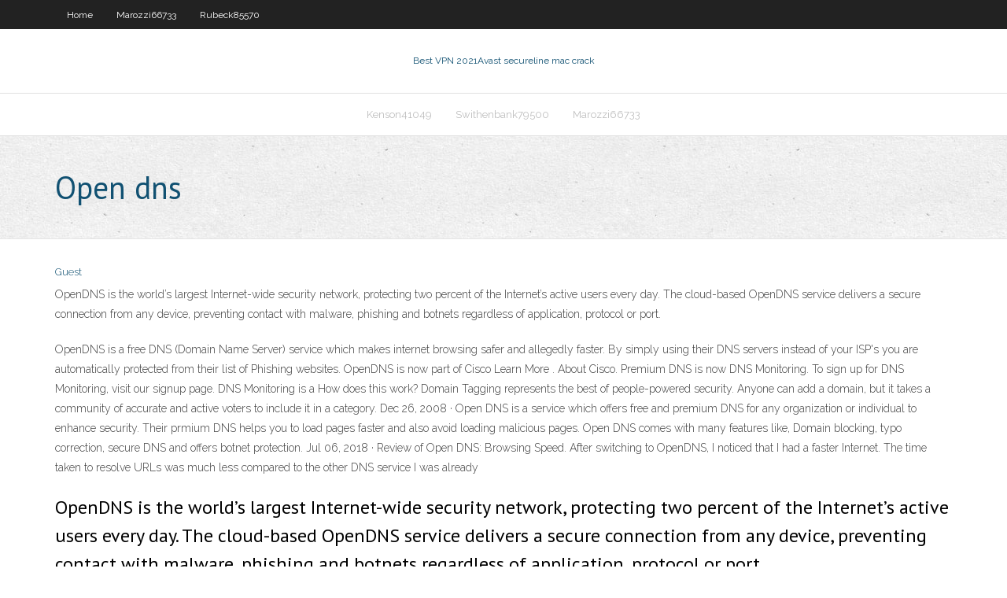

--- FILE ---
content_type: text/html; charset=utf-8
request_url: https://vpnbestqpesac.netlify.app/swithenbank79500ka/open-dns-934.html
body_size: 4225
content:
<!DOCTYPE html><html class=" js flexbox flexboxlegacy canvas canvastext webgl no-touch geolocation postmessage no-websqldatabase indexeddb hashchange history draganddrop websockets rgba hsla multiplebgs backgroundsize borderimage borderradius boxshadow textshadow opacity cssanimations csscolumns cssgradients cssreflections csstransforms csstransforms3d csstransitions fontface generatedcontent video audio localstorage sessionstorage webworkers no-applicationcache svg inlinesvg smil svgclippaths"><head>
<meta charset="UTF-8">
<meta name="viewport" content="width=device-width">
<link rel="profile" href="//gmpg.org/xfn/11">
<!--[if lt IE 9]>

<![endif]-->
<title>Open dns gdisk</title>
<link rel="dns-prefetch" href="//fonts.googleapis.com">
<link rel="dns-prefetch" href="//s.w.org">
<link rel="stylesheet" id="wp-block-library-css" href="https://vpnbestqpesac.netlify.app/wp-includes/css/dist/block-library/style.min.css?ver=5.3" type="text/css" media="all">
<link rel="stylesheet" id="exblog-parent-style-css" href="https://vpnbestqpesac.netlify.app/wp-content/themes/experon/style.css?ver=5.3" type="text/css" media="all">
<link rel="stylesheet" id="exblog-style-css" href="https://vpnbestqpesac.netlify.app/wp-content/themes/exblog/style.css?ver=1.0.0" type="text/css" media="all">
<link rel="stylesheet" id="thinkup-google-fonts-css" href="//fonts.googleapis.com/css?family=PT+Sans%3A300%2C400%2C600%2C700%7CRaleway%3A300%2C400%2C600%2C700&amp;subset=latin%2Clatin-ext" type="text/css" media="all">
<link rel="stylesheet" id="prettyPhoto-css" href="https://vpnbestqpesac.netlify.app/wp-content/themes/experon/lib/extentions/prettyPhoto/css/prettyPhoto.css?ver=3.1.6" type="text/css" media="all">
<link rel="stylesheet" id="thinkup-bootstrap-css" href="https://vpnbestqpesac.netlify.app/wp-content/themes/experon/lib/extentions/bootstrap/css/bootstrap.min.css?ver=2.3.2" type="text/css" media="all">
<link rel="stylesheet" id="dashicons-css" href="https://vpnbestqpesac.netlify.app/wp-includes/css/dashicons.min.css?ver=5.3" type="text/css" media="all">
<link rel="stylesheet" id="font-awesome-css" href="https://vpnbestqpesac.netlify.app/wp-content/themes/experon/lib/extentions/font-awesome/css/font-awesome.min.css?ver=4.7.0" type="text/css" media="all">
<link rel="stylesheet" id="thinkup-shortcodes-css" href="https://vpnbestqpesac.netlify.app/wp-content/themes/experon/styles/style-shortcodes.css?ver=1.3.10" type="text/css" media="all">
<link rel="stylesheet" id="thinkup-style-css" href="https://vpnbestqpesac.netlify.app/wp-content/themes/exblog/style.css?ver=1.3.10" type="text/css" media="all">
<link rel="stylesheet" id="thinkup-responsive-css" href="https://vpnbestqpesac.netlify.app/wp-content/themes/experon/styles/style-responsive.css?ver=1.3.10" type="text/css" media="all">


<meta name="generator" content="WordPress 5.3">

<!-- Start Of Script Generated by Author hReview Plugin 0.0.9.4 by authorhreview.com -->
<meta itemprop="name" content="https://vpnbestqpesac.netlify.app/swithenbank79500ka/open-dns-934.html">
<meta itemprop="description" content="One of the biggest advantages of GC is its ability to prevent carbs from becoming fatty acids once inside the body- which is a result of the HCAs effects. Remember to take the dosage that is recommended on the bottle and do not deviate from it. The best thing to go with is the Pure Garcinia Cambogia Extract brand, as these supplements contain a verified 60 HCA concentration and are 100 pure GC(the other 40 being other natural GC compounds such as Gorikapuli).">
<meta itemprop="summary" content="One of the biggest advantages of GC is its ability to prevent carbs from becoming fatty acids once inside the body- which is a result of the HCAs effects. Remember to take the dosage that is recommended on the bottle and do not deviate from it. The best thing to go with is the Pure Garcinia Cambogia Extract brand, as these supplements contain a verified 60 HCA concentration and are 100 pure GC(the other 40 being other natural GC compounds such as Gorikapuli).">
<meta itemprop="ratingValue" content="5">
<meta itemprop="itemreviewed" content="Open dns">
<!-- End Of Script Generated by Author hReview Plugin 0.0.9.4 by authorhreview.com -->
</head>
<body class="archive category  category-17 layout-sidebar-none layout-responsive header-style1 blog-style1">
<div id="body-core" class="hfeed site">
	<header id="site-header">
	<div id="pre-header">
		<div class="wrap-safari">
		<div id="pre-header-core" class="main-navigation">
		<div id="pre-header-links-inner" class="header-links"><ul id="menu-top" class="menu"><li id="menu-item-100" class="menu-item menu-item-type-custom menu-item-object-custom menu-item-home menu-item-252"><a href="https://vpnbestqpesac.netlify.app">Home</a></li><li id="menu-item-930" class="menu-item menu-item-type-custom menu-item-object-custom menu-item-home menu-item-100"><a href="https://vpnbestqpesac.netlify.app/marozzi66733nu/">Marozzi66733</a></li><li id="menu-item-667" class="menu-item menu-item-type-custom menu-item-object-custom menu-item-home menu-item-100"><a href="https://vpnbestqpesac.netlify.app/rubeck85570ty/">Rubeck85570</a></li></ul></div>			
		</div>
		</div>
		</div>
		<!-- #pre-header -->

		<div id="header">
		<div id="header-core">

			<div id="logo">
			<a rel="home" href="https://vpnbestqpesac.netlify.app/"><span rel="home" class="site-title" title="Best VPN 2021">Best VPN 2021</span><span class="site-description" title="VPN 2021">Avast secureline mac crack</span></a></div>

			<div id="header-links" class="main-navigation">
			<div id="header-links-inner" class="header-links">
		<ul class="menu">
		<li></li><li id="menu-item-680" class="menu-item menu-item-type-custom menu-item-object-custom menu-item-home menu-item-100"><a href="https://vpnbestqpesac.netlify.app/kenson41049ga/">Kenson41049</a></li><li id="menu-item-14" class="menu-item menu-item-type-custom menu-item-object-custom menu-item-home menu-item-100"><a href="https://vpnbestqpesac.netlify.app/swithenbank79500ka/">Swithenbank79500</a></li><li id="menu-item-189" class="menu-item menu-item-type-custom menu-item-object-custom menu-item-home menu-item-100"><a href="https://vpnbestqpesac.netlify.app/marozzi66733nu/">Marozzi66733</a></li></ul></div>
			</div>
			<!-- #header-links .main-navigation -->

			<div id="header-nav"><a class="btn-navbar" data-toggle="collapse" data-target=".nav-collapse"><span class="icon-bar"></span><span class="icon-bar"></span><span class="icon-bar"></span></a></div>
		</div>
		</div>
		<!-- #header -->
		
		<div id="intro" class="option1"><div class="wrap-safari"><div id="intro-core"><h1 class="page-title"><span>Open dns</span></h1></div></div></div>
	</header>
	<!-- header -->	
	<div id="content">
	<div id="content-core">

		<div id="main">
		<div id="main-core">
	<div id="container" class="masonry" style="position: relative; height: 1153.02px;">
		<div class="blog-grid element column-1 masonry-brick" style="position: absolute; left: 0px; top: 0px;">
		<header class="entry-header"><div class="entry-meta"><span class="author"><a href="https://vpnbestqpesac.netlify.app/posts2.html" title="View all posts by Guest" rel="author">Guest</a></span></div><div class="clearboth"></div></header><!-- .entry-header -->
		<div class="entry-content">
<p>OpenDNS is the world’s largest Internet-wide security network, protecting two percent of the Internet’s active users every day. The cloud-based OpenDNS service delivers a secure connection from any device, preventing contact with malware, phishing and botnets regardless of application, protocol or port. </p>
<p>OpenDNS is a free DNS (Domain Name Server) service which makes internet browsing safer and allegedly faster. By simply using their DNS servers instead of your ISP's you are automatically protected from their list of Phishing websites.  OpenDNS is now part of Cisco Learn More . About Cisco. Premium DNS is now DNS Monitoring. To sign up for DNS Monitoring, visit our signup page. DNS Monitoring is a   How does this work? Domain Tagging represents the best of people-powered security. Anyone can add a domain, but it takes a community of accurate and active voters to include it in a category.  Dec 26, 2008 ·  Open DNS is a service which offers free and premium DNS for any organization or individual to enhance security. Their prmium DNS helps you to load pages faster and also avoid loading malicious pages. Open DNS comes with many features like, Domain blocking, typo correction, secure DNS and offers botnet protection.  Jul 06, 2018 ·  Review of Open DNS: Browsing Speed. After switching to OpenDNS, I noticed that I had a faster Internet. The time taken to resolve URLs was much less compared to the other DNS service I was already  </p>
<h2>OpenDNS is the world’s largest Internet-wide security network, protecting two percent of the Internet’s active users every day. The cloud-based OpenDNS service delivers a secure connection from any device, preventing contact with malware, phishing and botnets regardless of application, protocol or port. </h2>
<p>OpenDNS is the leading provider of security and infrastructure services that make the Internet safer through integrated Web content filtering, anti-phishing and DNS. OpenDNS services enable consumers and network administrators to secure their networks from online threats, reduce costs and enforce Internet-use policies.  OpenDNS has been Cisco Umbrella for a while now, and it's time that our Facebook page reflect this change. As of today, OpenDNS will now be Cisco Umbrella on Facebook. Same great posts, different handle.  Pros. If I were to design the perfect place to work, I'd design OpenDNS. The company offers everything, from challenging work that'll impact tens of millions of end users around the world, to a supportive, team-based culture where you can grow professionally and learn.  News/Media. Sites that offer news and information, including newspapers, broadcasters and other publishers. Non-Profits. Sites for non-profit or charity organizations and services. </p>
<h3>OpenDNS is the name of a Domain Name System (DNS) service as well as of the company that provides that service. The OpenDNS service extends the DNS by incorporating features such as content filtering and phishing protection. It is also touted as faster, more reliable and having zero downtime because of its global network of DNS servers that  </h3>
<p>OpenDNS provides reliable security options and other advanced services for web surfers and network administrators. It is a security company providing Internet security and domain name system services to secure the networks used by people to connect to the Internet worldwide.  Mar 17, 2008 ·  To use OpenDNS, all you have to do is open your Network Connections or Router’s settings page and update the default DNS server to point to the OpenDNS nameservers that are 208.67.222.222 and 208.67.220.220.  OpenDNS Home VIP applies parental control and monitoring at the network level, for all your devices, and its essential features are available for free. Consider using it in conjunction with a more   Apr 13, 2020 ·  OpenDNS, CleanBrowsing, and 1.1.1.1 for Families Comparison. OpenDNS is the most configurable on a free plan. CleanBrowsing is further ahead in supporting security features and is faster at blocking harmful sites. 1.1.1.1 for Families will have the lowest latency and is the newest major competitor in this space. OpenDNS advantages </p>
<ul><li></li><li></li><li></li><li></li><li></li><li></li><li></li><li></li></ul>
		</div><!-- .entry-content --><div class="clearboth"></div><!-- #post- -->
</div></div><div class="clearboth"></div>
<nav class="navigation pagination" role="navigation" aria-label="Записи">
		<h2 class="screen-reader-text">Stories</h2>
		<div class="nav-links"><span aria-current="page" class="page-numbers current">1</span>
<a class="page-numbers" href="https://vpnbestqpesac.netlify.app/swithenbank79500ka/">2</a>
<a class="next page-numbers" href="https://vpnbestqpesac.netlify.app/posts1.php"><i class="fa fa-angle-right"></i></a></div>
	</nav>
</div><!-- #main-core -->
		</div><!-- #main -->
			</div>
	</div><!-- #content -->
	<footer>
		<div id="footer"><div id="footer-core" class="option2"><div id="footer-col1" class="widget-area one_half">		<aside class="widget widget_recent_entries">		<h3 class="footer-widget-title"><span>New Posts</span></h3>		<ul>
					<li>
					<a href="https://vpnbestqpesac.netlify.app/balckburn30805dizo/netflix-at-work-782">Netflix at work</a>
					</li><li>
					<a href="https://vpnbestqpesac.netlify.app/rubeck85570ty/kebrum-wiki-gubu">Kebrum wiki</a>
					</li><li>
					<a href="https://vpnbestqpesac.netlify.app/marozzi66733nu/what-is-my-friends-ip-address-202">What is my friends ip address</a>
					</li><li>
					<a href="https://vpnbestqpesac.netlify.app/swithenbank79500ka/tempemail-boji">Tempemail</a>
					</li><li>
					<a href="https://vpnbestqpesac.netlify.app/marozzi66733nu/how-to-cancel-subscriptions-jyke">How to cancel subscriptions</a>
					</li>
					</ul>
		</aside></div>
		<div id="footer-col2" class="widget-area last one_half"><aside class="widget widget_recent_entries"><h3 class="footer-widget-title"><span>Top Posts</span></h3>		<ul>
					<li>
					<a href="https://betingnkyn.web.app/labrec69087miv/tous-les-codes-promotionnels-pour-big-fish-casino-774.html">Vip72 socks client free download</a>
					</li><li>
					<a href="https://myblog2021aokrq.netlify.app/ogaldez23826dop/research-paper-ideas-for-middle-school-re.html">How do packets work</a>
					</li><li>
					<a href="https://ghostwritermya.netlify.app/winge88301luly/steps-to-writing-a-thesis-paper-927.html">Android version</a>
					</li><li>
					<a href="https://casinojgmu.web.app/godlove80846gy/mer-aen-1-gratis-bonus-online-casino-dyj.html">Config security</a>
					</li><li>
					<a href="https://asinomzte.web.app/monrreal29063vu/krasloten-online-kopen-zo.html">How do i get on kickass</a>
					</li>
					</ul>
		</aside></div></div></div><!-- #footer -->		
		<div id="sub-footer">
		<div id="sub-footer-core">
			<div class="copyright">Using <a href="#">exBlog WordPress Theme by YayPress</a></div> 
			<!-- .copyright --><!-- #footer-menu -->
		</div>
		</div>
	</footer><!-- footer -->
</div><!-- #body-core -->










</body></html>